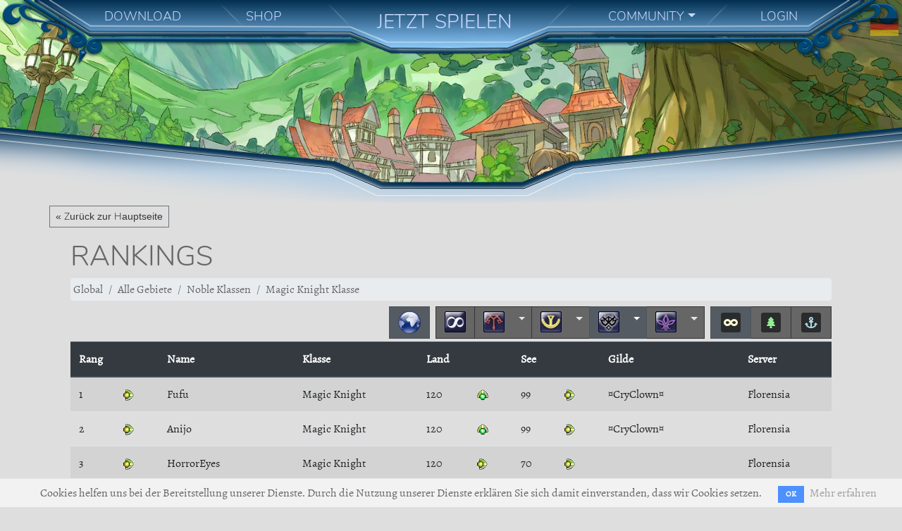

--- FILE ---
content_type: text/html; charset=utf-8
request_url: https://www.florensia-online.com/de/rankings/bergruen/all/k
body_size: 7667
content:
<!DOCTYPE html><html data-uap="" data-uid="" lang="de"><head><meta charset="utf-8" /><meta content="width=device-width, initial-scale=1.0, maximum-scale=1.0, user-scalable=no" name="viewport" /><meta content="de" name="content-language" /><meta content="de" name="language" /><meta content="Role Playing Game" name="page-topic" /><meta content="after 30 days" name="revisit" /><meta content="index,follow" name="robots" /><script>(function(w,d,s,l,i){w[l]=w[l]||[];w[l].push({'gtm.start':new Date().getTime(),event:'gtm.js'});var f=d.getElementsByTagName(s)[0],j=d.createElement(s),dl=l!='dataLayer'?'&l='+l:'';j.async=true;j.src='//www.googletagmanager.com/gtm.js?id='+i+dl;f.parentNode.insertBefore(j,f);})(window,document,'script','dataLayer','GTM-KVSJ4T');</script><link rel="stylesheet" media="screen" href="//cdnjs.cloudflare.com/ajax/libs/twitter-bootstrap/4.3.1/css/bootstrap.min.css" />
<link rel="stylesheet" media="screen" href="//cdnjs.cloudflare.com/ajax/libs/font-awesome/5.11.2/css/fontawesome.min.css" />
<link rel="stylesheet" media="screen" href="//cdnjs.cloudflare.com/ajax/libs/font-awesome/5.11.2/css/solid.min.css" />
<link rel="stylesheet" media="screen" href="//cdnjs.cloudflare.com/ajax/libs/toastr.js/latest/css/toastr.min.css" />
<link rel="stylesheet" media="screen" href="/assets/themes/florensium/assets/css/application-070d21f190771a64fdb622bf12a9d57ed4a9bf297fc0e40bd8323f938c24ce47.css" /><meta name="csrf-param" content="authenticity_token" />
<meta name="csrf-token" content="5W2IBNtW/RzXJ+9u+92OSSboli45CgB16Z5Dwr4E/VjXJGlAqHyIY3BHUxKFRN3q2+jCNGyBPGY0ymGh0AW+vA==" />
<title>Florensia</title>
<link rel="icon" type="image/x-icon" href="/media/1/layout/favicon.ico">
<meta name="description" content="Free to play! Jetzt anmelden und kostenlos online spielen! Erlebe großartige Abenteuer in Florensia, dem Free-to-Play MMOG der nächsten Generation aus Japan. Spiele mit tausenden Mitgliedern online, segle über den Ozean und besiege die stärksten Monster.">
<meta name="keywords" content="florensia, florencia, flo, florence, mmo, mmog, mmorpg, rpg, rpg game, online rpg, online game, role play game, role playing game, free game, free online game, free to play, free-2-play, free 2 play, f2p, freetoplay, free mmo game, free mmog, free game,">
<link rel="alternate" type="application/rss+xml" href="https://www.florensia-online.com/de/rss">
<link rel="alternate" href="https://www.florensia-online.com/en" hreflang="en">
<link rel="alternate" href="https://www.florensia-online.com/es" hreflang="es">
<link rel="alternate" href="https://www.florensia-online.com/fr" hreflang="fr">
<link rel="alternate" href="https://www.florensia-online.com/de" hreflang="de">
<link rel="alternate" href="https://www.florensia-online.com/it" hreflang="it">
<link rel="alternate" href="https://www.florensia-online.com/tr" hreflang="tr">
<link rel="alternate" href="https://www.florensia-online.com/pt" hreflang="pt">
<meta property="og:title" content="Florensia">
<meta property="og:description" content="Free to play! Jetzt anmelden und kostenlos online spielen! Erlebe großartige Abenteuer in Florensia, dem Free-to-Play MMOG der nächsten Generation aus Japan. Spiele mit tausenden Mitgliedern online, segle über den Ozean und besiege die stärksten Monster.">
<meta property="og:type" content="website">
<meta property="og:url" content="https://www.florensia-online.com/de/rankings/bergruen/all/k">
<meta property="og:image" content="/media/1/layout/logo.png">
<meta name="twitter:card" content="summary">
<meta name="twitter:title" content="Florensia">
<meta name="twitter:description" content="Free to play! Jetzt anmelden und kostenlos online spielen! Erlebe großartige Abenteuer in Florensia, dem Free-to-Play MMOG der nächsten Generation aus Japan. Spiele mit tausenden Mitgliedern online, segle über den Ozean und besiege die stärksten Monster.">
<meta name="twitter:url" content="https://www.florensia-online.com/de/rankings/bergruen/all/k">
<meta name="twitter:image" content="/media/1/layout/logo.png">
<meta name="twitter:domain" content="www.florensia-online.com">
<meta name="author" content="Giiku Games GmbH">
<meta name="image" content="/media/1/layout/logo.png">
<meta name="url" content="https://www.florensia-online.com/de/rankings/bergruen/all/k">
<script>var ROOT_URL = 'https://www.florensia-online.com/de'; var LANGUAGE = 'de'; </script>


<script type="application/ld+json">{ "@context" : "http://schema.org", "@type" : "Product", "name" : "Florensia" }</script></head><body><noscript><iframe height="0" src="//www.googletagmanager.com/ns.html?id=GTM-KVSJ4T" style="display:none;visibility:hidden" width="0"></iframe></noscript><div class="langswitcher"><ul><li><span class="lang_flag"><img src="/assets/themes/florensium/assets/images/layout/flags/de-025984c77ca4dd05c987079f531e6468144a0b50c3ec543afc5eb2e3c7ec9001.gif" /><div class="flags hidden-flags"><ul><li><a data-placement="left" data-toggle="tooltip" href="/en/rankings/bergruen/all/k" title="English"><img src="/assets/themes/florensium/assets/images/layout/flags/en-130fa548b84b8077a2ca55319af112219d9e7192419de680293ee14d6f44d1fd.gif" /></a></li></ul></div></span></li></ul></div><header class="flo-header"><nav class="navbar navbar-expand-lg navbar-light"><img class="navmenubg" src="/assets/themes/florensium/assets/images/layout/menu02-0ba411847218fcc7bc62b662e66b557020f3cf6a2c171df4d412938622470c89.png" /><button aria-controls="navbarNavDropdown" aria-expanded="false" aria-label="toggle navigation" class="navbar-toggler navbar-toggler-left" data-target="#navbarNavDropdown" data-toggle="collapse" type="button"><span class="navbar-toggler-icon"></span></button><div class="collapse navbar-collapse" id="navbarNavDropdown"><ul class="navbar-nav"><li class="nav-item"><a class="nav-link" href="/download">DOWNLOAD</a></li><li class="nav-item"><a class="nav-link" href="https://www.florensia-online.com/de/shop">SHOP</a></li><li class="nav-item"><a class="nav-link biglink active" href="/de/lp/style1/PlayNow">JETZT SPIELEN</a></li><li class="nav-item dropdown"><a aria-expanded="false" aria-haspopup="false" class="nav-link dropdown-toggle" data-toggle="dropdown" href="#" id="navbarDropdownMenuLink">COMMUNITY</a><div aria-labelledby="navbarDropdownMenuLink" class="dropdown-menu"><a class="dropdown-item" href="mailto:hilfe@florensia-online.com"><svg version="1.1" baseProfile="tiny" class="contactsvg" id="Layer_1" xmlns="http://www.w3.org/2000/svg" xmlns:xlink="http://www.w3.org/1999/xlink" x="0px" y="0px" viewBox="0 0 12.8 10.4" xml:space="preserve">
<path class="svgw" d="M11,0.4H1.8c-0.6,0-1.1,0.5-1.1,1.1v7.4c0,0.6,0.5,1.1,1.1,1.1H11c0.6,0,1.1-0.5,1.1-1.1V1.5C12,0.9,11.6,0.4,11,0.4z M6.9,8.9H5.9V7.8h1.1V8.9z M8,4.8L7.6,5.3C7.1,5.7,6.9,6,6.9,6.8H5.9V6.5c0-0.6,0.2-1.1,0.6-1.5l0.6-0.7c0.2-0.2,0.3-0.4,0.3-0.7 C7.5,3,7,2.6,6.4,2.6S5.3,3,5.3,3.6H4.3c0-1.2,1-2.1,2.1-2.1s2.1,1,2.1,2.1C8.5,4.1,8.3,4.5,8,4.8z"/>
</svg><span>Support</span></a><a class="dropdown-item" href="/de/rules"><svg version="1.1" baseProfile="tiny" class="contactsvg" id="Layer_1" xmlns="http://www.w3.org/2000/svg" xmlns:xlink="http://www.w3.org/1999/xlink" x="0px" y="0px" viewBox="0 0 640 512" xml:space="preserve">
<path class="svgw" d="M96 464v32c0 8.84 7.16 16 16 16h224c8.84 0 16-7.16 16-16V153.25c4.56-2 8.92-4.35 12.99-7.12l142.05 47.63c8.38 2.81 17.45-1.71 20.26-10.08l10.17-30.34c2.81-8.38-1.71-17.45-10.08-20.26l-128.4-43.05c.42-3.32 1.01-6.6 1.01-10.03 0-44.18-35.82-80-80-80-29.69 0-55.3 16.36-69.11 40.37L132.96.83c-8.38-2.81-17.45 1.71-20.26 10.08l-10.17 30.34c-2.81 8.38 1.71 17.45 10.08 20.26l132 44.26c7.28 21.25 22.96 38.54 43.38 47.47V448H112c-8.84 0-16 7.16-16 16zM0 304c0 44.18 57.31 80 128 80s128-35.82 128-80h-.02c0-15.67 2.08-7.25-85.05-181.51-17.68-35.36-68.22-35.29-85.87 0C-1.32 295.27.02 287.82.02 304H0zm56-16l72-144 72 144H56zm328.02 144H384c0 44.18 57.31 80 128 80s128-35.82 128-80h-.02c0-15.67 2.08-7.25-85.05-181.51-17.68-35.36-68.22-35.29-85.87 0-86.38 172.78-85.04 165.33-85.04 181.51zM440 416l72-144 72 144H440z"/>
</svg><span>Regeln</span></a><a class="dropdown-item" href="https://www.florensia-online.com/de/rankings"><svg version="1.1" baseProfile="tiny" class="contactsvg" id="Layer_1" xmlns="http://www.w3.org/2000/svg" xmlns:xlink="http://www.w3.org/1999/xlink" x="0px" y="0px" viewBox="0 0 576 512" xml:space="preserve">
<path class="svgw" d="M552 64H448V24c0-13.3-10.7-24-24-24H152c-13.3 0-24 10.7-24 24v40H24C10.7 64 0 74.7 0 88v56c0 35.7 22.5 72.4 61.9 100.7 31.5 22.7 69.8 37.1 110 41.7C203.3 338.5 240 360 240 360v72h-48c-35.3 0-64 20.7-64 56v12c0 6.6 5.4 12 12 12h296c6.6 0 12-5.4 12-12v-12c0-35.3-28.7-56-64-56h-48v-72s36.7-21.5 68.1-73.6c40.3-4.6 78.6-19 110-41.7 39.3-28.3 61.9-65 61.9-100.7V88c0-13.3-10.7-24-24-24zM99.3 192.8C74.9 175.2 64 155.6 64 144v-16h64.2c1 32.6 5.8 61.2 12.8 86.2-15.1-5.2-29.2-12.4-41.7-21.4zM512 144c0 16.1-17.7 36.1-35.3 48.8-12.5 9-26.7 16.2-41.8 21.4 7-25 11.8-53.6 12.8-86.2H512v16z"/>
</svg>
<span>Rankings</span></a><a class="dropdown-item" href="https://flandria.wiki" target="_blank"><svg version="1.1" baseProfile="tiny" class="contactsvg" id="Layer_1" xmlns="http://www.w3.org/2000/svg" xmlns:xlink="http://www.w3.org/1999/xlink" x="0px" y="0px" viewBox="0 0 448 512" xml:space="preserve">
<path class="svgw" d="M448 73.143v45.714C448 159.143 347.667 192 224 192S0 159.143 0 118.857V73.143C0 32.857 100.333 0 224 0s224 32.857 224 73.143zM448 176v102.857C448 319.143 347.667 352 224 352S0 319.143 0 278.857V176c48.125 33.143 136.208 48.572 224 48.572S399.874 209.143 448 176zm0 160v102.857C448 479.143 347.667 512 224 512S0 479.143 0 438.857V336c48.125 33.143 136.208 48.572 224 48.572S399.874 369.143 448 336z"></path></svg><span>Flandria</span></a><a class="dropdown-item" href="https://www.flo-league.com" target="_blank"><svg version="1.1" baseProfile="tiny" class="contactsvg" id="Layer_1" xmlns="http://www.w3.org/2000/svg" xmlns:xlink="http://www.w3.org/1999/xlink" x="0px" y="0px" viewBox="0 0 384 512" xml:space="preserve">
<path class="svgw" d="M368 32h-56a16 16 0 0 0-16 16v48h-48V48a16 16 0 0 0-16-16h-80a16 16 0 0 0-16 16v48H88.1V48a16 16 0 0 0-16-16H16A16 16 0 0 0 0 48v176l64 32c0 48.33-1.54 95-13.21 160h282.42C321.54 351 320 303.72 320 256l64-32V48a16 16 0 0 0-16-16zM224 320h-64v-64a32 32 0 0 1 64 0zm144 128H16a16 16 0 0 0-16 16v32a16 16 0 0 0 16 16h352a16 16 0 0 0 16-16v-32a16 16 0 0 0-16-16z"></path></svg><span>PvP League</span></a></div></li><li class="nav-item"><a class="nav-link" href="https://www.florensia-online.com/de/sign_in">LOGIN</a></li></ul></div></nav></header><div id="FloSlideMobL"><img src="/assets/themes/florensium/assets/images/layout/bg_4-edb1c47d6fea14c3dea58ae6ffbcec1675b5d52b4c91922d5d4fe4440c825a04.jpg" /></div><div id="FloSlideMobP"><img src="/assets/themes/florensium/assets/images/layout/bg_wide4-85aa131d7d00b3e75de83242a3c784d3b38e2312d55842a07628591083044be1.jpg" /></div><div class="slide topbg" id="FloSlide"><div class="menubarbottom"><img src="/assets/themes/florensium/assets/images/layout/bar-bottom-5583250f3ba517335a3ff56cc6e27cbce77112d0193685fd6951e6fb4624f65c.png" /></div><img src="/assets/themes/florensium/assets/images/header/download-cf5df9f8cfe4e17b215c08e8d70e2a1de9de3ed0aa0adb328944cc33fe8b145f.jpg" /></div><div class="container pt-1 pb-0"><div class="row pt-0 pb-0"><div class="float-left"><a href="https://www.florensia-online.com/de"><button class="btn btn-sm btn-outline-secondary bback float-left">&laquo; Zurück zur Hauptseite</button></a></div></div></div><div class="container pt-3"><div class="row"><div class="col-12"><div class="container"><h1>RANKINGS</h1><nav aria-label="Breadcrumb for rankings sub navigation"><ol class="breadcrumb p-1 mb-2"><li class="breadcrumb-item">Global</li><li class="breadcrumb-item">Alle Gebiete</li><li class="breadcrumb-item">Noble Klassen</li><li class="breadcrumb-item"></li>Magic Knight Klasse</ol></nav><div aria-label="Toolbar with filter options for rankings" class="btn-toolbar float-right mb-1" role="toolbar"><div aria-label="Button group with world filter options" class="btn-group mr-2" role="group"><a class="btn btn-secondary active" href="/de/rankings/global/all/k"><img title="Global" data-toggle="tooltip" src="/assets/rankings/global-668c47a979130aa0d7bf21ac4311a70a6f5cfdb2bc7ec265853caf294d3809de.png" width="32" height="32" /></a></div><div aria-label="Button group with character class filter options" class="btn-group mr-2" role="group"><a class="btn btn-secondary" href="/de/rankings/global/all/"><img title="Alle Klassen" data-toggle="tooltip" src="/assets/rankings/allclasses-928a7e1ae0ee43f481c49588bc200e98c3a1c15d91c2450f96a3cf8ed81b785f.png" width="30" height="30" /></a><div aria-label="Button group with mercenary character class filter options" class="btn-group" role="group"><a class="btn btn-secondary border-right-0" href="/de/rankings/global/all/mercenary"><img title="Mercenary Klassen" data-toggle="tooltip" src="/assets/rankings/mercenary-7c7a65be290fb8949d26ee69a00a1e8dd6bd23f9523ecd6d54419cbb3d73b269.png" width="30" height="30" /></a><span aria-expanded="false" aria-haspopup="true" class="btn btn-secondary border-left-0 dropdown-toggle dropdown-toggle-split" data-toggle="dropdown"></span><div class="dropdown-menu dropdown-menu-right"><a class="dropdown-item" href="/de/rankings/global/all/w">Mercenary</a><a class="dropdown-item" href="/de/rankings/global/all/g">Gladiator</a><a class="dropdown-item" href="/de/rankings/global/all/d">Guardian Swordsman</a></div></div><div aria-label="Button group with explorer character class filter options" class="btn-group" role="group"><a class="btn btn-secondary border-right-0" href="/de/rankings/global/all/explorer"><img title="Explorer Klassen" data-toggle="tooltip" src="/assets/rankings/explorer-53333d827597a8361ab78a6833c3b8143e51943877295a63ddf67f30a9e93a5b.png" width="30" height="30" /></a><span aria-expanded="false" aria-haspopup="true" class="btn btn-secondary border-left-0 dropdown-toggle dropdown-toggle-split" data-toggle="dropdown"></span><div class="dropdown-menu dropdown-menu-right"><a class="dropdown-item" href="/de/rankings/global/all/e">Explorer</a><a class="dropdown-item" href="/de/rankings/global/all/b">Excavator</a><a class="dropdown-item" href="/de/rankings/global/all/h">Sniper</a></div></div><div aria-label="Button group with noble character class filter options" class="btn-group" role="group"><a class="btn btn-secondary border-right-0 active" href="/de/rankings/global/all/noble"><img title="Noble Klassen" data-toggle="tooltip" src="/assets/rankings/noble-8b7663e735dc7d5dbcb2e062446c36e92654b58101f39655cf34505c66bf7d7a.png" width="30" height="30" /></a><span aria-expanded="false" aria-haspopup="true" class="btn btn-secondary border-left-0 dropdown-toggle dropdown-toggle-split active" data-toggle="dropdown"></span><div class="dropdown-menu dropdown-menu-right"><a class="dropdown-item" href="/de/rankings/global/all/n">Noble</a><a class="dropdown-item" href="/de/rankings/global/all/m">Court Magician</a><a class="dropdown-item active" href="/de/rankings/global/all/k">Magic Knight</a></div></div><div aria-label="Button group with saint character class filter options" class="btn-group" role="group"><a class="btn btn-secondary border-right-0" href="/de/rankings/global/all/saint"><img title="Saint Klassen" data-toggle="tooltip" src="/assets/rankings/saint-40183b6dbe97a422a7d010545c2414185eaf6cbade3077ee10aa0adea7d55761.png" width="30" height="30" /></a><span aria-expanded="false" aria-haspopup="true" class="btn btn-secondary border-left-0 dropdown-toggle dropdown-toggle-split" data-toggle="dropdown"></span><div class="dropdown-menu dropdown-menu-right"><a class="dropdown-item" href="/de/rankings/global/all/s">Saint</a><a class="dropdown-item" href="/de/rankings/global/all/p">Priest</a><a class="dropdown-item" href="/de/rankings/global/all/a">Shaman</a></div></div></div><div aria-label="Button group with area filter options" class="btn-group" role="group"><a class="btn btn-secondary active" href="/de/rankings/global/all/k"><span class="fa-stack" data-toggle="tooltip" style="line-height: 2rem; height: 2rem; width: 2rem;" title="Alle Gebiete"><i class="fas fa-square fa-stack-2x" style="color: #292b2c;"></i><i class="fas fa-stack-1x fa-inverse fa-infinity" style="color: lightgoldenrodyellow;"></i></span></a><a class="btn btn-secondary" href="/de/rankings/global/land/k"><span class="fa-stack" data-toggle="tooltip" style="line-height: 2rem; height: 2rem; width: 2rem;" title="Land Gebiet"><i class="fas fa-square fa-stack-2x" style="color: #292b2c;"></i><i class="fas fa-stack-1x fa-inverse fa-tree" style="color: lightgreen;"></i></span></a><a class="btn btn-secondary" href="/de/rankings/global/sea/k"><span class="fa-stack" data-toggle="tooltip" style="line-height: 2rem; height: 2rem; width: 2rem;" title="See Gebiet"><i class="fas fa-square fa-stack-2x" style="color: #292b2c;"></i><i class="fas fa-stack-1x fa-inverse fa-anchor" style="color: lightblue;"></i></span></a></div></div><table class="table table-striped"><thead class="thead-dark"><tr><th colspan="2" scope="col">Rang</th><th scope="col">Name</th><th scope="col">Klasse</th><th colspan="2" scope="col">Land</th><th colspan="2" scope="col">See</th><th scope="col">Gilde</th><th scope="col">Server</th></tr></thead><tbody><tr><td scope="row">1</td><td><img title="Gleich" src="/assets/rankings/a_s-5de6554baf47144f2b22dfb2c2c0fde7507518d69e71413f0b8226cf155c7a2a.png" /></td><td>Fufu</td><td>Magic Knight</td><td>120</td><td><img title="Besser" src="/assets/rankings/a_u-3b19f51b15b5ede35b74c07f892dd17d7e085a66af57b4b87982237673271ff7.png" /></td><td>99</td><td><img title="Gleich" src="/assets/rankings/a_s-5de6554baf47144f2b22dfb2c2c0fde7507518d69e71413f0b8226cf155c7a2a.png" /></td><td>¤CryClown¤</td><td>Florensia</td></tr><tr><td scope="row">2</td><td><img title="Gleich" src="/assets/rankings/a_s-5de6554baf47144f2b22dfb2c2c0fde7507518d69e71413f0b8226cf155c7a2a.png" /></td><td>Anijo</td><td>Magic Knight</td><td>120</td><td><img title="Besser" src="/assets/rankings/a_u-3b19f51b15b5ede35b74c07f892dd17d7e085a66af57b4b87982237673271ff7.png" /></td><td>99</td><td><img title="Gleich" src="/assets/rankings/a_s-5de6554baf47144f2b22dfb2c2c0fde7507518d69e71413f0b8226cf155c7a2a.png" /></td><td>¤CryClown¤</td><td>Florensia</td></tr><tr><td scope="row">3</td><td><img title="Gleich" src="/assets/rankings/a_s-5de6554baf47144f2b22dfb2c2c0fde7507518d69e71413f0b8226cf155c7a2a.png" /></td><td>HorrorEyes</td><td>Magic Knight</td><td>120</td><td><img title="Gleich" src="/assets/rankings/a_s-5de6554baf47144f2b22dfb2c2c0fde7507518d69e71413f0b8226cf155c7a2a.png" /></td><td>70</td><td><img title="Gleich" src="/assets/rankings/a_s-5de6554baf47144f2b22dfb2c2c0fde7507518d69e71413f0b8226cf155c7a2a.png" /></td><td></td><td>Florensia</td></tr><tr><td scope="row">4</td><td><img title="Gleich" src="/assets/rankings/a_s-5de6554baf47144f2b22dfb2c2c0fde7507518d69e71413f0b8226cf155c7a2a.png" /></td><td>Licet</td><td>Magic Knight</td><td>120</td><td><img title="Besser" src="/assets/rankings/a_u-3b19f51b15b5ede35b74c07f892dd17d7e085a66af57b4b87982237673271ff7.png" /></td><td>70</td><td><img title="Gleich" src="/assets/rankings/a_s-5de6554baf47144f2b22dfb2c2c0fde7507518d69e71413f0b8226cf155c7a2a.png" /></td><td>~Supreme~</td><td>Florensia</td></tr><tr><td scope="row">5</td><td><img title="Gleich" src="/assets/rankings/a_s-5de6554baf47144f2b22dfb2c2c0fde7507518d69e71413f0b8226cf155c7a2a.png" /></td><td>Cherrista</td><td>Magic Knight</td><td>120</td><td><img title="Gleich" src="/assets/rankings/a_s-5de6554baf47144f2b22dfb2c2c0fde7507518d69e71413f0b8226cf155c7a2a.png" /></td><td>69</td><td><img title="Gleich" src="/assets/rankings/a_s-5de6554baf47144f2b22dfb2c2c0fde7507518d69e71413f0b8226cf155c7a2a.png" /></td><td>Êthernals†</td><td>Florensia</td></tr><tr><td scope="row">6</td><td><img title="Gleich" src="/assets/rankings/a_s-5de6554baf47144f2b22dfb2c2c0fde7507518d69e71413f0b8226cf155c7a2a.png" /></td><td>Datenshi</td><td>Magic Knight</td><td>120</td><td><img title="Besser" src="/assets/rankings/a_u-3b19f51b15b5ede35b74c07f892dd17d7e085a66af57b4b87982237673271ff7.png" /></td><td>69</td><td><img title="Gleich" src="/assets/rankings/a_s-5de6554baf47144f2b22dfb2c2c0fde7507518d69e71413f0b8226cf155c7a2a.png" /></td><td></td><td>Florensia</td></tr><tr><td scope="row">7</td><td><img title="Besser" src="/assets/rankings/a_u-3b19f51b15b5ede35b74c07f892dd17d7e085a66af57b4b87982237673271ff7.png" /></td><td>Nirsch</td><td>Magic Knight</td><td>120</td><td><img title="Gleich" src="/assets/rankings/a_s-5de6554baf47144f2b22dfb2c2c0fde7507518d69e71413f0b8226cf155c7a2a.png" /></td><td>69</td><td><img title="Gleich" src="/assets/rankings/a_s-5de6554baf47144f2b22dfb2c2c0fde7507518d69e71413f0b8226cf155c7a2a.png" /></td><td>Bot</td><td>Florensia</td></tr><tr><td scope="row">8</td><td><img title="Besser" src="/assets/rankings/a_u-3b19f51b15b5ede35b74c07f892dd17d7e085a66af57b4b87982237673271ff7.png" /></td><td>Goldberger</td><td>Magic Knight</td><td>120</td><td><img title="Gleich" src="/assets/rankings/a_s-5de6554baf47144f2b22dfb2c2c0fde7507518d69e71413f0b8226cf155c7a2a.png" /></td><td>69</td><td><img title="Gleich" src="/assets/rankings/a_s-5de6554baf47144f2b22dfb2c2c0fde7507518d69e71413f0b8226cf155c7a2a.png" /></td><td>¤CryClown¤</td><td>Florensia</td></tr><tr><td scope="row">9</td><td><img title="Besser" src="/assets/rankings/a_u-3b19f51b15b5ede35b74c07f892dd17d7e085a66af57b4b87982237673271ff7.png" /></td><td>Ezro</td><td>Magic Knight</td><td>120</td><td><img title="Gleich" src="/assets/rankings/a_s-5de6554baf47144f2b22dfb2c2c0fde7507518d69e71413f0b8226cf155c7a2a.png" /></td><td>69</td><td><img title="Gleich" src="/assets/rankings/a_s-5de6554baf47144f2b22dfb2c2c0fde7507518d69e71413f0b8226cf155c7a2a.png" /></td><td>×RedRaven×</td><td>Florensia</td></tr><tr><td scope="row">10</td><td><img title="Besser" src="/assets/rankings/a_u-3b19f51b15b5ede35b74c07f892dd17d7e085a66af57b4b87982237673271ff7.png" /></td><td>Malatak</td><td>Magic Knight</td><td>120</td><td><img title="Gleich" src="/assets/rankings/a_s-5de6554baf47144f2b22dfb2c2c0fde7507518d69e71413f0b8226cf155c7a2a.png" /></td><td>69</td><td><img title="Gleich" src="/assets/rankings/a_s-5de6554baf47144f2b22dfb2c2c0fde7507518d69e71413f0b8226cf155c7a2a.png" /></td><td>8(°,;,°)8</td><td>Florensia</td></tr><tr><td scope="row">11</td><td><img title="schlechter" src="/assets/rankings/a_d-b3c14a9565095b62d6fdb0d4ef9c22497c8cf12c64e0a2d0542041cab96cad69.png" /></td><td>Roku</td><td>Magic Knight</td><td>120</td><td><img title="schlechter" src="/assets/rankings/a_d-b3c14a9565095b62d6fdb0d4ef9c22497c8cf12c64e0a2d0542041cab96cad69.png" /></td><td>69</td><td><img title="Gleich" src="/assets/rankings/a_s-5de6554baf47144f2b22dfb2c2c0fde7507518d69e71413f0b8226cf155c7a2a.png" /></td><td>»LegendøfWar«</td><td>Florensia</td></tr><tr><td scope="row">12</td><td><img title="Gleich" src="/assets/rankings/a_s-5de6554baf47144f2b22dfb2c2c0fde7507518d69e71413f0b8226cf155c7a2a.png" /></td><td>Genocyber</td><td>Magic Knight</td><td>120</td><td><img title="schlechter" src="/assets/rankings/a_d-b3c14a9565095b62d6fdb0d4ef9c22497c8cf12c64e0a2d0542041cab96cad69.png" /></td><td>69</td><td><img title="Gleich" src="/assets/rankings/a_s-5de6554baf47144f2b22dfb2c2c0fde7507518d69e71413f0b8226cf155c7a2a.png" /></td><td>~PoKemÓn~</td><td>Florensia</td></tr><tr><td scope="row">13</td><td><img title="Gleich" src="/assets/rankings/a_s-5de6554baf47144f2b22dfb2c2c0fde7507518d69e71413f0b8226cf155c7a2a.png" /></td><td>Weavilelyse</td><td>Magic Knight</td><td>120</td><td><img title="Gleich" src="/assets/rankings/a_s-5de6554baf47144f2b22dfb2c2c0fde7507518d69e71413f0b8226cf155c7a2a.png" /></td><td>70</td><td><img title="Gleich" src="/assets/rankings/a_s-5de6554baf47144f2b22dfb2c2c0fde7507518d69e71413f0b8226cf155c7a2a.png" /></td><td></td><td>Florensia</td></tr><tr><td scope="row">14</td><td><img title="Gleich" src="/assets/rankings/a_s-5de6554baf47144f2b22dfb2c2c0fde7507518d69e71413f0b8226cf155c7a2a.png" /></td><td>llKvothe</td><td>Magic Knight</td><td>120</td><td><img title="schlechter" src="/assets/rankings/a_d-b3c14a9565095b62d6fdb0d4ef9c22497c8cf12c64e0a2d0542041cab96cad69.png" /></td><td>74</td><td><img title="Gleich" src="/assets/rankings/a_s-5de6554baf47144f2b22dfb2c2c0fde7507518d69e71413f0b8226cf155c7a2a.png" /></td><td>Zoldyck~</td><td>Florensia</td></tr><tr><td scope="row">15</td><td><img title="Gleich" src="/assets/rankings/a_s-5de6554baf47144f2b22dfb2c2c0fde7507518d69e71413f0b8226cf155c7a2a.png" /></td><td>Scripting</td><td>Magic Knight</td><td>120</td><td><img title="Gleich" src="/assets/rankings/a_s-5de6554baf47144f2b22dfb2c2c0fde7507518d69e71413f0b8226cf155c7a2a.png" /></td><td>69</td><td><img title="Gleich" src="/assets/rankings/a_s-5de6554baf47144f2b22dfb2c2c0fde7507518d69e71413f0b8226cf155c7a2a.png" /></td><td>~Supreme~</td><td>Florensia</td></tr><tr><td scope="row">16</td><td><img title="Gleich" src="/assets/rankings/a_s-5de6554baf47144f2b22dfb2c2c0fde7507518d69e71413f0b8226cf155c7a2a.png" /></td><td>Zandesz</td><td>Magic Knight</td><td>120</td><td><img title="Besser" src="/assets/rankings/a_u-3b19f51b15b5ede35b74c07f892dd17d7e085a66af57b4b87982237673271ff7.png" /></td><td>62</td><td><img title="Gleich" src="/assets/rankings/a_s-5de6554baf47144f2b22dfb2c2c0fde7507518d69e71413f0b8226cf155c7a2a.png" /></td><td>Zoldyck~</td><td>Florensia</td></tr><tr><td scope="row">17</td><td><img title="Gleich" src="/assets/rankings/a_s-5de6554baf47144f2b22dfb2c2c0fde7507518d69e71413f0b8226cf155c7a2a.png" /></td><td>IRagusenI</td><td>Magic Knight</td><td>120</td><td><img title="schlechter" src="/assets/rankings/a_d-b3c14a9565095b62d6fdb0d4ef9c22497c8cf12c64e0a2d0542041cab96cad69.png" /></td><td>69</td><td><img title="Gleich" src="/assets/rankings/a_s-5de6554baf47144f2b22dfb2c2c0fde7507518d69e71413f0b8226cf155c7a2a.png" /></td><td>×RedRaven×</td><td>Florensia</td></tr><tr><td scope="row">18</td><td><img title="Gleich" src="/assets/rankings/a_s-5de6554baf47144f2b22dfb2c2c0fde7507518d69e71413f0b8226cf155c7a2a.png" /></td><td>Freeydo</td><td>Magic Knight</td><td>120</td><td><img title="Besser" src="/assets/rankings/a_u-3b19f51b15b5ede35b74c07f892dd17d7e085a66af57b4b87982237673271ff7.png" /></td><td>61</td><td><img title="Gleich" src="/assets/rankings/a_s-5de6554baf47144f2b22dfb2c2c0fde7507518d69e71413f0b8226cf155c7a2a.png" /></td><td>×RedRaven×</td><td>Florensia</td></tr><tr><td scope="row">19</td><td><img title="Gleich" src="/assets/rankings/a_s-5de6554baf47144f2b22dfb2c2c0fde7507518d69e71413f0b8226cf155c7a2a.png" /></td><td>DeathBad</td><td>Magic Knight</td><td>120</td><td><img title="Gleich" src="/assets/rankings/a_s-5de6554baf47144f2b22dfb2c2c0fde7507518d69e71413f0b8226cf155c7a2a.png" /></td><td>60</td><td><img title="Gleich" src="/assets/rankings/a_s-5de6554baf47144f2b22dfb2c2c0fde7507518d69e71413f0b8226cf155c7a2a.png" /></td><td></td><td>Florensia</td></tr><tr><td scope="row">20</td><td><img title="Gleich" src="/assets/rankings/a_s-5de6554baf47144f2b22dfb2c2c0fde7507518d69e71413f0b8226cf155c7a2a.png" /></td><td>UltraInstinct</td><td>Magic Knight</td><td>120</td><td><img title="Besser" src="/assets/rankings/a_u-3b19f51b15b5ede35b74c07f892dd17d7e085a66af57b4b87982237673271ff7.png" /></td><td>60</td><td><img title="Gleich" src="/assets/rankings/a_s-5de6554baf47144f2b22dfb2c2c0fde7507518d69e71413f0b8226cf155c7a2a.png" /></td><td>~Supreme~</td><td>Florensia</td></tr><tr><td scope="row">21</td><td><img title="Gleich" src="/assets/rankings/a_s-5de6554baf47144f2b22dfb2c2c0fde7507518d69e71413f0b8226cf155c7a2a.png" /></td><td>Yarim</td><td>Magic Knight</td><td>120</td><td><img title="Gleich" src="/assets/rankings/a_s-5de6554baf47144f2b22dfb2c2c0fde7507518d69e71413f0b8226cf155c7a2a.png" /></td><td>69</td><td><img title="Gleich" src="/assets/rankings/a_s-5de6554baf47144f2b22dfb2c2c0fde7507518d69e71413f0b8226cf155c7a2a.png" /></td><td>¤CryClown¤</td><td>Florensia</td></tr><tr><td scope="row">22</td><td><img title="Gleich" src="/assets/rankings/a_s-5de6554baf47144f2b22dfb2c2c0fde7507518d69e71413f0b8226cf155c7a2a.png" /></td><td>Amenoa</td><td>Magic Knight</td><td>120</td><td><img title="Gleich" src="/assets/rankings/a_s-5de6554baf47144f2b22dfb2c2c0fde7507518d69e71413f0b8226cf155c7a2a.png" /></td><td>58</td><td><img title="Besser" src="/assets/rankings/a_u-3b19f51b15b5ede35b74c07f892dd17d7e085a66af57b4b87982237673271ff7.png" /></td><td>Peace~War™</td><td>Florensia</td></tr><tr><td scope="row">23</td><td><img title="Gleich" src="/assets/rankings/a_s-5de6554baf47144f2b22dfb2c2c0fde7507518d69e71413f0b8226cf155c7a2a.png" /></td><td>BoOoM</td><td>Magic Knight</td><td>120</td><td><img title="schlechter" src="/assets/rankings/a_d-b3c14a9565095b62d6fdb0d4ef9c22497c8cf12c64e0a2d0542041cab96cad69.png" /></td><td>69</td><td><img title="Gleich" src="/assets/rankings/a_s-5de6554baf47144f2b22dfb2c2c0fde7507518d69e71413f0b8226cf155c7a2a.png" /></td><td></td><td>Florensia</td></tr><tr><td scope="row">24</td><td><img title="Gleich" src="/assets/rankings/a_s-5de6554baf47144f2b22dfb2c2c0fde7507518d69e71413f0b8226cf155c7a2a.png" /></td><td>Mutsuki</td><td>Magic Knight</td><td>120</td><td><img title="Gleich" src="/assets/rankings/a_s-5de6554baf47144f2b22dfb2c2c0fde7507518d69e71413f0b8226cf155c7a2a.png" /></td><td>69</td><td><img title="Gleich" src="/assets/rankings/a_s-5de6554baf47144f2b22dfb2c2c0fde7507518d69e71413f0b8226cf155c7a2a.png" /></td><td>×RedRaven×</td><td>Florensia</td></tr><tr><td scope="row">25</td><td><img title="Gleich" src="/assets/rankings/a_s-5de6554baf47144f2b22dfb2c2c0fde7507518d69e71413f0b8226cf155c7a2a.png" /></td><td>Gigi24</td><td>Magic Knight</td><td>120</td><td><img title="schlechter" src="/assets/rankings/a_d-b3c14a9565095b62d6fdb0d4ef9c22497c8cf12c64e0a2d0542041cab96cad69.png" /></td><td>64</td><td><img title="Gleich" src="/assets/rankings/a_s-5de6554baf47144f2b22dfb2c2c0fde7507518d69e71413f0b8226cf155c7a2a.png" /></td><td></td><td>Florensia</td></tr><tr><td scope="row">26</td><td><img title="Gleich" src="/assets/rankings/a_s-5de6554baf47144f2b22dfb2c2c0fde7507518d69e71413f0b8226cf155c7a2a.png" /></td><td>0sy</td><td>Magic Knight</td><td>120</td><td><img title="Besser" src="/assets/rankings/a_u-3b19f51b15b5ede35b74c07f892dd17d7e085a66af57b4b87982237673271ff7.png" /></td><td>54</td><td><img title="Gleich" src="/assets/rankings/a_s-5de6554baf47144f2b22dfb2c2c0fde7507518d69e71413f0b8226cf155c7a2a.png" /></td><td>¤CryClown¤</td><td>Florensia</td></tr><tr><td scope="row">27</td><td><img title="Gleich" src="/assets/rankings/a_s-5de6554baf47144f2b22dfb2c2c0fde7507518d69e71413f0b8226cf155c7a2a.png" /></td><td>MagicKnights</td><td>Magic Knight</td><td>120</td><td><img title="Gleich" src="/assets/rankings/a_s-5de6554baf47144f2b22dfb2c2c0fde7507518d69e71413f0b8226cf155c7a2a.png" /></td><td>54</td><td><img title="Gleich" src="/assets/rankings/a_s-5de6554baf47144f2b22dfb2c2c0fde7507518d69e71413f0b8226cf155c7a2a.png" /></td><td></td><td>Florensia</td></tr><tr><td scope="row">28</td><td><img title="Gleich" src="/assets/rankings/a_s-5de6554baf47144f2b22dfb2c2c0fde7507518d69e71413f0b8226cf155c7a2a.png" /></td><td>edinatorX</td><td>Magic Knight</td><td>120</td><td><img title="Besser" src="/assets/rankings/a_u-3b19f51b15b5ede35b74c07f892dd17d7e085a66af57b4b87982237673271ff7.png" /></td><td>52</td><td><img title="Gleich" src="/assets/rankings/a_s-5de6554baf47144f2b22dfb2c2c0fde7507518d69e71413f0b8226cf155c7a2a.png" /></td><td>×RedRaven×</td><td>Florensia</td></tr><tr><td scope="row">29</td><td><img title="Gleich" src="/assets/rankings/a_s-5de6554baf47144f2b22dfb2c2c0fde7507518d69e71413f0b8226cf155c7a2a.png" /></td><td>Gensung</td><td>Magic Knight</td><td>120</td><td><img title="Gleich" src="/assets/rankings/a_s-5de6554baf47144f2b22dfb2c2c0fde7507518d69e71413f0b8226cf155c7a2a.png" /></td><td>50</td><td><img title="Gleich" src="/assets/rankings/a_s-5de6554baf47144f2b22dfb2c2c0fde7507518d69e71413f0b8226cf155c7a2a.png" /></td><td>NoSystem</td><td>Florensia</td></tr><tr><td scope="row">30</td><td><img title="Gleich" src="/assets/rankings/a_s-5de6554baf47144f2b22dfb2c2c0fde7507518d69e71413f0b8226cf155c7a2a.png" /></td><td>Hydra</td><td>Magic Knight</td><td>120</td><td><img title="Gleich" src="/assets/rankings/a_s-5de6554baf47144f2b22dfb2c2c0fde7507518d69e71413f0b8226cf155c7a2a.png" /></td><td>69</td><td><img title="Gleich" src="/assets/rankings/a_s-5de6554baf47144f2b22dfb2c2c0fde7507518d69e71413f0b8226cf155c7a2a.png" /></td><td>×RedRaven×</td><td>Florensia</td></tr><tr><td scope="row">31</td><td><img title="Gleich" src="/assets/rankings/a_s-5de6554baf47144f2b22dfb2c2c0fde7507518d69e71413f0b8226cf155c7a2a.png" /></td><td>Tomoshiki</td><td>Magic Knight</td><td>120</td><td><img title="Gleich" src="/assets/rankings/a_s-5de6554baf47144f2b22dfb2c2c0fde7507518d69e71413f0b8226cf155c7a2a.png" /></td><td>46</td><td><img title="Gleich" src="/assets/rankings/a_s-5de6554baf47144f2b22dfb2c2c0fde7507518d69e71413f0b8226cf155c7a2a.png" /></td><td>¤CryClown¤</td><td>Florensia</td></tr><tr><td scope="row">32</td><td><img title="Besser" src="/assets/rankings/a_u-3b19f51b15b5ede35b74c07f892dd17d7e085a66af57b4b87982237673271ff7.png" /></td><td>ElDelicioso</td><td>Magic Knight</td><td>120</td><td><img title="Gleich" src="/assets/rankings/a_s-5de6554baf47144f2b22dfb2c2c0fde7507518d69e71413f0b8226cf155c7a2a.png" /></td><td>45</td><td><img title="Besser" src="/assets/rankings/a_u-3b19f51b15b5ede35b74c07f892dd17d7e085a66af57b4b87982237673271ff7.png" /></td><td></td><td>Florensia</td></tr><tr><td scope="row">33</td><td><img title="schlechter" src="/assets/rankings/a_d-b3c14a9565095b62d6fdb0d4ef9c22497c8cf12c64e0a2d0542041cab96cad69.png" /></td><td>yikes</td><td>Magic Knight</td><td>120</td><td><img title="Gleich" src="/assets/rankings/a_s-5de6554baf47144f2b22dfb2c2c0fde7507518d69e71413f0b8226cf155c7a2a.png" /></td><td>45</td><td><img title="schlechter" src="/assets/rankings/a_d-b3c14a9565095b62d6fdb0d4ef9c22497c8cf12c64e0a2d0542041cab96cad69.png" /></td><td>¤CryClown¤</td><td>Florensia</td></tr><tr><td scope="row">34</td><td><img title="Gleich" src="/assets/rankings/a_s-5de6554baf47144f2b22dfb2c2c0fde7507518d69e71413f0b8226cf155c7a2a.png" /></td><td>OkitaSoji</td><td>Magic Knight</td><td>120</td><td><img title="Gleich" src="/assets/rankings/a_s-5de6554baf47144f2b22dfb2c2c0fde7507518d69e71413f0b8226cf155c7a2a.png" /></td><td>45</td><td><img title="Gleich" src="/assets/rankings/a_s-5de6554baf47144f2b22dfb2c2c0fde7507518d69e71413f0b8226cf155c7a2a.png" /></td><td>×RedRaven×</td><td>Florensia</td></tr><tr><td scope="row">35</td><td><img title="Gleich" src="/assets/rankings/a_s-5de6554baf47144f2b22dfb2c2c0fde7507518d69e71413f0b8226cf155c7a2a.png" /></td><td>LemonIceTea</td><td>Magic Knight</td><td>120</td><td><img title="Gleich" src="/assets/rankings/a_s-5de6554baf47144f2b22dfb2c2c0fde7507518d69e71413f0b8226cf155c7a2a.png" /></td><td>42</td><td><img title="schlechter" src="/assets/rankings/a_d-b3c14a9565095b62d6fdb0d4ef9c22497c8cf12c64e0a2d0542041cab96cad69.png" /></td><td>LittlePuppies</td><td>Florensia</td></tr><tr><td scope="row">36</td><td><img title="Gleich" src="/assets/rankings/a_s-5de6554baf47144f2b22dfb2c2c0fde7507518d69e71413f0b8226cf155c7a2a.png" /></td><td>FruchtLiebe</td><td>Magic Knight</td><td>120</td><td><img title="Gleich" src="/assets/rankings/a_s-5de6554baf47144f2b22dfb2c2c0fde7507518d69e71413f0b8226cf155c7a2a.png" /></td><td>42</td><td><img title="schlechter" src="/assets/rankings/a_d-b3c14a9565095b62d6fdb0d4ef9c22497c8cf12c64e0a2d0542041cab96cad69.png" /></td><td></td><td>Florensia</td></tr><tr><td scope="row">37</td><td><img title="Gleich" src="/assets/rankings/a_s-5de6554baf47144f2b22dfb2c2c0fde7507518d69e71413f0b8226cf155c7a2a.png" /></td><td>Khazuma</td><td>Magic Knight</td><td>120</td><td><img title="Gleich" src="/assets/rankings/a_s-5de6554baf47144f2b22dfb2c2c0fde7507518d69e71413f0b8226cf155c7a2a.png" /></td><td>42</td><td><img title="schlechter" src="/assets/rankings/a_d-b3c14a9565095b62d6fdb0d4ef9c22497c8cf12c64e0a2d0542041cab96cad69.png" /></td><td></td><td>Florensia</td></tr><tr><td scope="row">38</td><td><img title="Besser" src="/assets/rankings/a_u-3b19f51b15b5ede35b74c07f892dd17d7e085a66af57b4b87982237673271ff7.png" /></td><td>Independent</td><td>Magic Knight</td><td>120</td><td><img title="Besser" src="/assets/rankings/a_u-3b19f51b15b5ede35b74c07f892dd17d7e085a66af57b4b87982237673271ff7.png" /></td><td>60</td><td><img title="Gleich" src="/assets/rankings/a_s-5de6554baf47144f2b22dfb2c2c0fde7507518d69e71413f0b8226cf155c7a2a.png" /></td><td>Peace~War™</td><td>Florensia</td></tr><tr><td scope="row">39</td><td><img title="schlechter" src="/assets/rankings/a_d-b3c14a9565095b62d6fdb0d4ef9c22497c8cf12c64e0a2d0542041cab96cad69.png" /></td><td>Keyzar</td><td>Magic Knight</td><td>120</td><td><img title="schlechter" src="/assets/rankings/a_d-b3c14a9565095b62d6fdb0d4ef9c22497c8cf12c64e0a2d0542041cab96cad69.png" /></td><td>69</td><td><img title="Gleich" src="/assets/rankings/a_s-5de6554baf47144f2b22dfb2c2c0fde7507518d69e71413f0b8226cf155c7a2a.png" /></td><td>¤CryClown¤</td><td>Florensia</td></tr><tr><td scope="row">40</td><td><img title="schlechter" src="/assets/rankings/a_d-b3c14a9565095b62d6fdb0d4ef9c22497c8cf12c64e0a2d0542041cab96cad69.png" /></td><td>ozymw</td><td>Magic Knight</td><td>120</td><td><img title="Gleich" src="/assets/rankings/a_s-5de6554baf47144f2b22dfb2c2c0fde7507518d69e71413f0b8226cf155c7a2a.png" /></td><td>62</td><td><img title="Gleich" src="/assets/rankings/a_s-5de6554baf47144f2b22dfb2c2c0fde7507518d69e71413f0b8226cf155c7a2a.png" /></td><td>OopSorry</td><td>Florensia</td></tr><tr><td scope="row">41</td><td><img title="Gleich" src="/assets/rankings/a_s-5de6554baf47144f2b22dfb2c2c0fde7507518d69e71413f0b8226cf155c7a2a.png" /></td><td>IxBloody</td><td>Magic Knight</td><td>120</td><td><img title="Gleich" src="/assets/rankings/a_s-5de6554baf47144f2b22dfb2c2c0fde7507518d69e71413f0b8226cf155c7a2a.png" /></td><td>60</td><td><img title="Gleich" src="/assets/rankings/a_s-5de6554baf47144f2b22dfb2c2c0fde7507518d69e71413f0b8226cf155c7a2a.png" /></td><td>NoSystem</td><td>Florensia</td></tr><tr><td scope="row">42</td><td><img title="Gleich" src="/assets/rankings/a_s-5de6554baf47144f2b22dfb2c2c0fde7507518d69e71413f0b8226cf155c7a2a.png" /></td><td>xNokturnus</td><td>Magic Knight</td><td>120</td><td><img title="Gleich" src="/assets/rankings/a_s-5de6554baf47144f2b22dfb2c2c0fde7507518d69e71413f0b8226cf155c7a2a.png" /></td><td>50</td><td><img title="Gleich" src="/assets/rankings/a_s-5de6554baf47144f2b22dfb2c2c0fde7507518d69e71413f0b8226cf155c7a2a.png" /></td><td>¤CryClown¤</td><td>Florensia</td></tr><tr><td scope="row">43</td><td><img title="Gleich" src="/assets/rankings/a_s-5de6554baf47144f2b22dfb2c2c0fde7507518d69e71413f0b8226cf155c7a2a.png" /></td><td>FyreStorm</td><td>Magic Knight</td><td>120</td><td><img title="Gleich" src="/assets/rankings/a_s-5de6554baf47144f2b22dfb2c2c0fde7507518d69e71413f0b8226cf155c7a2a.png" /></td><td>45</td><td><img title="Gleich" src="/assets/rankings/a_s-5de6554baf47144f2b22dfb2c2c0fde7507518d69e71413f0b8226cf155c7a2a.png" /></td><td>×RedRaven×</td><td>Florensia</td></tr><tr><td scope="row">44</td><td><img title="Gleich" src="/assets/rankings/a_s-5de6554baf47144f2b22dfb2c2c0fde7507518d69e71413f0b8226cf155c7a2a.png" /></td><td>Phuong</td><td>Magic Knight</td><td>120</td><td><img title="Gleich" src="/assets/rankings/a_s-5de6554baf47144f2b22dfb2c2c0fde7507518d69e71413f0b8226cf155c7a2a.png" /></td><td>61</td><td><img title="Gleich" src="/assets/rankings/a_s-5de6554baf47144f2b22dfb2c2c0fde7507518d69e71413f0b8226cf155c7a2a.png" /></td><td>Supremacy†</td><td>Florensia</td></tr><tr><td scope="row">45</td><td><img title="Gleich" src="/assets/rankings/a_s-5de6554baf47144f2b22dfb2c2c0fde7507518d69e71413f0b8226cf155c7a2a.png" /></td><td>Viperinho</td><td>Magic Knight</td><td>120</td><td><img title="Besser" src="/assets/rankings/a_u-3b19f51b15b5ede35b74c07f892dd17d7e085a66af57b4b87982237673271ff7.png" /></td><td>48</td><td><img title="Gleich" src="/assets/rankings/a_s-5de6554baf47144f2b22dfb2c2c0fde7507518d69e71413f0b8226cf155c7a2a.png" /></td><td>×RedRaven×</td><td>Florensia</td></tr><tr><td scope="row">46</td><td><img title="Gleich" src="/assets/rankings/a_s-5de6554baf47144f2b22dfb2c2c0fde7507518d69e71413f0b8226cf155c7a2a.png" /></td><td>Knuhkwa</td><td>Magic Knight</td><td>120</td><td><img title="schlechter" src="/assets/rankings/a_d-b3c14a9565095b62d6fdb0d4ef9c22497c8cf12c64e0a2d0542041cab96cad69.png" /></td><td>64</td><td><img title="Gleich" src="/assets/rankings/a_s-5de6554baf47144f2b22dfb2c2c0fde7507518d69e71413f0b8226cf155c7a2a.png" /></td><td>[Invincible]</td><td>Florensia</td></tr><tr><td scope="row">47</td><td><img title="Gleich" src="/assets/rankings/a_s-5de6554baf47144f2b22dfb2c2c0fde7507518d69e71413f0b8226cf155c7a2a.png" /></td><td>LeekTheFourth</td><td>Magic Knight</td><td>120</td><td><img title="Gleich" src="/assets/rankings/a_s-5de6554baf47144f2b22dfb2c2c0fde7507518d69e71413f0b8226cf155c7a2a.png" /></td><td>60</td><td><img title="Gleich" src="/assets/rankings/a_s-5de6554baf47144f2b22dfb2c2c0fde7507518d69e71413f0b8226cf155c7a2a.png" /></td><td>NoSystem</td><td>Florensia</td></tr><tr><td scope="row">48</td><td><img title="Besser" src="/assets/rankings/a_u-3b19f51b15b5ede35b74c07f892dd17d7e085a66af57b4b87982237673271ff7.png" /></td><td>Egotist</td><td>Magic Knight</td><td>120</td><td><img title="Besser" src="/assets/rankings/a_u-3b19f51b15b5ede35b74c07f892dd17d7e085a66af57b4b87982237673271ff7.png" /></td><td>50</td><td><img title="Gleich" src="/assets/rankings/a_s-5de6554baf47144f2b22dfb2c2c0fde7507518d69e71413f0b8226cf155c7a2a.png" /></td><td>Supremacy†</td><td>Florensia</td></tr><tr><td scope="row">49</td><td><img title="schlechter" src="/assets/rankings/a_d-b3c14a9565095b62d6fdb0d4ef9c22497c8cf12c64e0a2d0542041cab96cad69.png" /></td><td>Sneiking</td><td>Magic Knight</td><td>120</td><td><img title="Gleich" src="/assets/rankings/a_s-5de6554baf47144f2b22dfb2c2c0fde7507518d69e71413f0b8226cf155c7a2a.png" /></td><td>56</td><td><img title="Gleich" src="/assets/rankings/a_s-5de6554baf47144f2b22dfb2c2c0fde7507518d69e71413f0b8226cf155c7a2a.png" /></td><td>Zoldyck~</td><td>Florensia</td></tr><tr><td scope="row">50</td><td><img title="Gleich" src="/assets/rankings/a_s-5de6554baf47144f2b22dfb2c2c0fde7507518d69e71413f0b8226cf155c7a2a.png" /></td><td>Vicit</td><td>Magic Knight</td><td>120</td><td><img title="schlechter" src="/assets/rankings/a_d-b3c14a9565095b62d6fdb0d4ef9c22497c8cf12c64e0a2d0542041cab96cad69.png" /></td><td>45</td><td><img title="Gleich" src="/assets/rankings/a_s-5de6554baf47144f2b22dfb2c2c0fde7507518d69e71413f0b8226cf155c7a2a.png" /></td><td></td><td>Florensia</td></tr></tbody></table><div class="d-flex justify-content-center"><nav><ul class="pagination"><li class="page-item disabled"><span class="page-link">&laquo;</span></li> <li class="page-item active"><span class="page-link">1</span></li> <li class="page-item"><a class="page-link" rel="next" href="/de/rankings/bergruen/all/k?page=2">2</a></li> <li class="page-item"><a class="page-link" href="/de/rankings/bergruen/all/k?page=3">3</a></li> <li class="page-item"><a class="page-link" href="/de/rankings/bergruen/all/k?page=4">4</a></li> <li class="page-item"><a class="page-link" href="/de/rankings/bergruen/all/k?page=5">5</a></li> <li class="page-item"><a class="page-link" href="/de/rankings/bergruen/all/k?page=6">6</a></li> <li class="page-item"><a class="page-link" href="/de/rankings/bergruen/all/k?page=7">7</a></li> <li class="page-item"><a class="page-link" href="/de/rankings/bergruen/all/k?page=8">8</a></li> <li class="page-item"><a class="page-link" href="/de/rankings/bergruen/all/k?page=9">9</a></li> <li class="page-item disabled"><i class="page-link">&hellip;</i></li> <li class="page-item"><a class="page-link" href="/de/rankings/bergruen/all/k?page=43">43</a></li> <li class="page-item"><a class="page-link" href="/de/rankings/bergruen/all/k?page=44">44</a></li> <li class="page-item"><a class="page-link" rel="next" href="/de/rankings/bergruen/all/k?page=2">&raquo;</a></li></ul></nav></div></div></div></div></div><footer class="footer-padding"><div class="container"><div class="row justify-content-center"><div class="col-8 text-center"><a href="//www.giikugames.com" target="_blank"><img class="footer-logo-icon pb30" src="/assets/themes/florensium/assets/images/layout/giiku_footer-22b40f046cbda53f79950561ac21dd6644b2f0251bfcf219cc4ddf00a964063a.png" /></a></div></div><div class="row justify-content-center"><div class="col-sm-8 text-small text-center"><hr /><a href="#top"><button class="btn btn-secondary btn-up-footer">Up</button></a><p class="no-margin">&copy; 2017-2026 Giiku Games GmbH • <span class="f-imprint" data-url="/de/imprint">Impressum</span> • <span class="f-tos" data-url="/de/terms">AGB</span> • <span class="f-tos" data-url="/de/rules">Verhaltensregeln</span> • <span class="f-prp" data-url="/de/privacy">Datenschutzerklärung</span> </p></div></div></div></footer><script src="//cdnjs.cloudflare.com/ajax/libs/jquery/2.2.4/jquery.min.js"></script>
<script src="//cdnjs.cloudflare.com/ajax/libs/jquery-ujs/1.2.2/rails.min.js"></script>
<script src="//cdnjs.cloudflare.com/ajax/libs/twitter-bootstrap/4.3.1/js/bootstrap.bundle.min.js"></script>
<script src="//cdnjs.cloudflare.com/ajax/libs/magnific-popup.js/1.1.0/jquery.magnific-popup.min.js"></script>
<script src="//cdnjs.cloudflare.com/ajax/libs/toastr.js/latest/js/toastr.min.js"></script>
<script src="/assets/themes/florensium/assets/js/application-152576e9d55d24a0f585b25cc162291fa2ad2eea0e4779a598d0faa45c6c42f2.js"></script>
<script src="/assets/themes/florensium/assets/js/footer-70a3f098815eaff38ad254161ce1ddb76dccccb404a88c982f1ded9acd424d50.js"></script>  <div class="cookies-eu js-cookies-eu">
    <span class="cookies-eu-content-holder">Cookies helfen uns bei der Bereitstellung unserer Dienste. Durch die Nutzung unserer Dienste erklären Sie sich damit einverstanden, dass wir Cookies setzen.</span>
    <span class="cookies-eu-button-holder">
    <button class="cookies-eu-ok js-cookies-eu-ok"> OK </button>
      <a href="/de/privacy" class="cookies-eu-link" target="_blank"> Mehr erfahren </a>
    </span>
  </div>
<script>window.dataLayer = window.dataLayer || [];
window.dataLayer.push({
  'uid': $('html').data('uid'),
  'uap': $('html').data('uap')
});</script></body></html>

--- FILE ---
content_type: text/css
request_url: https://www.florensia-online.com/assets/themes/florensium/assets/css/application-070d21f190771a64fdb622bf12a9d57ed4a9bf297fc0e40bd8323f938c24ce47.css
body_size: 3832
content:
@font-face{font-family:'Alegreya';font-style:normal;font-weight:400;src:local("Alegreya"),local("Alegreya-Regular"),url(https://fonts.gstatic.com/s/alegreya/v7/9u9YGRxvkN-Oe2bJiJD80RTbgVql8nDJpwnrE27mub0.woff2) format("woff2");unicode-range:U+0100-024F, U+1E00-1EFF, U+20A0-20AB, U+20AD-20CF, U+2C60-2C7F, U+A720-A7FF}@font-face{font-family:'Alegreya';font-style:normal;font-weight:400;src:local("Alegreya"),local("Alegreya-Regular"),url(https://fonts.gstatic.com/s/alegreya/v7/4vRXIs1BEbKX6mQ7lGu1I_esZW2xOQ-xsNqO47m55DA.woff2) format("woff2");unicode-range:U+0000-00FF, U+0131, U+0152-0153, U+02C6, U+02DA, U+02DC, U+2000-206F, U+2074, U+20AC, U+2212, U+2215}@font-face{font-family:'Nunito';font-style:normal;font-weight:300;src:local("Nunito Light"),local("Nunito-Light"),url(https://fonts.gstatic.com/s/nunito/v8/1TiHc9yag0wq3lDO9cw0vltXRa8TVwTICgirnJhmVJw.woff2) format("woff2");unicode-range:U+0041-005A}body,html{height:100%}.btn.active.focus,.btn.active:focus,.btn.focus,.btn.focus:active,.btn:active:focus,.btn:focus,a,a:active,a:focus{outline:0}body{background-color:#dedede;font-family:'Alegreya', serif;font-size:1rem;font-weight:400;color:#666;min-height:100% !important}a{color:#9e9e9e;-webkit-transition:all 0.4s ease-in-out;-moz-transition:all 0.4s ease-in-out;-ms-transition:all 0.4s ease-in-out;-o-transition:all 0.4s ease-in-out;transition:all 0.4s ease-in-out}a:focus,a:hover{color:#fff;text-decoration:underline}h1,h2,h3,h4,h5,label{font-family:'Nunito', sans-serif;text-transform:uppercase}img{max-width:100%}.darkbg{background:#292b2c}.promogrid{overflow:hidden}.promogrid a img{-webkit-transition:all 0.2s ease-in-out;-moz-transition:all 0.2s ease-in-out;-ms-transition:all 0.2s ease-in-out;-o-transition:all 0.2s ease-in-out;transition:all 0.2s ease-in-out}.promogrid:hover a img{-webkit-transform:rotate(2deg) scale(1.43);-moz-transform:rotate(2deg) scale(1.43);-ms-transform:rotate(2deg) scale(1.43);-o-transform:rotate(2deg) scale(1.43);transform:rotate(2deg) scale(1.43)}.bord01{position:absolute;left:0x;top:-42px;z-index:-1}.bord02{position:absolute;right:0;top:-42px;z-index:-1}.toptxt{position:relative;z-index:2}.toptxt>h2{color:#ededed;font-size:24px !important;padding-left:3rem}.right-txt{text-align:right;padding-right:0}header{text-align:center}.flo-header .navmenubg{position:absolute;z-index:-1;top:0;left:0;right:0;margin:auto;display:none}.flo-header .navbar{font-family:'Nunito', sans-serif;border:0;border-radius:20;margin-bottom:20;text-transform:uppercase;position:absolute;padding:0;margin:0;z-index:2;left:0;right:0;text-align:center}.flo-header .nav-item{padding-left:3vw;padding-right:3vw}.flo-header .nav-link{display:block;padding:.1em 1em}.flo-header ul.navbar-nav{margin:0 auto}.flo-header .navbar-expand-lg{padding:0}.flo-header .navbar-nav>li>a,.flo-header .navbar-nav>li>button,.flo-header .navbar-nav>li>a>button{font-size:14px;color:#c9d9ff !important;line-height:2.3}.flo-header .navbar-default .navbar-nav>.active>a,.flo-header .navbar-default .navbar-nav>.active>a:focus,.flo-header .navbar-default .navbar-nav>.active>a:hover,.flo-header .navbar-default .navbar-nav>.open>a,.flo-header .navbar-default .navbar-nav>.open>a:focus,.flo-header .navbar-default .navbar-nav>.open>a:hover{color:#1D71B8;background-color:transparent}.flo-header .navbar-nav>li>a:focus,.flo-header .navbar-nav>li>a:hover{color:#fff !important;background-color:transparent;-webkit-transition:color 0.5s ease 0s;-moz-transition:color 0.5s ease 0s;-ms-transition:color 0.5s ease 0s;-o-transition:color 0.5s ease 0s;transition:color 0.5s ease 0s}.flo-header .biglink{font-size:22px !important;padding-left:4vw !important;padding-right:4vw !important}.flo-header .dropdown{cursor:pointer}.flo-header .dropdown-menu>a{display:block;padding:8px 20px;clear:both;font-weight:400;line-height:1.42857;color:#FFF;white-space:nowrap;font-size:10px}.flo-header .dropdown-menu>li>a:focus,.flo-header .dropdown-menu>li>a:hover{color:#1D71B8;text-decoration:none;background-color:#000}.flo-header .dropdown-item span{position:absolute;margin-top:5px}.flo-header .dropdown-menu{background:#093455;border:1px solid #424342;border-radius:0;min-width:120px;box-shadow:none;padding:0;margin-left:30px;top:78%}.flo-header .dropdown-item:focus,.flo-header .dropdown-item:hover{color:#1d1e1f;text-decoration:none;background-color:#f7f7f9}.contactsvg{width:30px;height:22px;padding-right:7px}.colsvg{padding-top:.6rem;height:62px}.svgw{fill:#efefef}.svgwhite{fill:#666666;-webkit-transition:all 0.4s ease-in-out;-moz-transition:all 0.4s ease-in-out;-ms-transition:all 0.4s ease-in-out;-o-transition:all 0.4s ease-in-out;transition:all 0.4s ease-in-out}.flo-header .dropdown-item:hover .svgw{fill:#3e3e3e}.svgblue{fill:none;-webkit-transition:all 0.4s ease-in-out;-moz-transition:all 0.4s ease-in-out;-ms-transition:all 0.4s ease-in-out;-o-transition:all 0.4s ease-in-out;transition:all 0.4s ease-in-out}.social-link:hover .svgwhite{fill:#1D71B8}.visit_gif{margin-top:-18px}.flo-header .navbar-light .navbar-toggler{background:#ededed}.flo-header .navbar-toggler-left{position:absolute;left:.8rem;top:.8rem}.flo-header ul.navbar-nav{margin:0 auto;background:#82b4e0;background:-moz-linear-gradient(top, #093455 0%, #82b4e0 100%);background:-webkit-gradient(linear, left top, left bottom, color-stop(0%, #093455), color-stop(100%, #82b4e0));background:-webkit-linear-gradient(top, #093455 0%, #82b4e0 100%);background:-o-linear-gradient(top, #093455 0%, #82b4e0 100%);background:linear-gradient(to bottom, #093455 0%, #82b4e0 100%);filter:progid:DXImageTransform.Microsoft.gradient(GradientType=0, startColorstr=#093455, endColorstr=#82b4e0)}.langswitcher{position:fixed;right:5px;top:25px;z-index:999;-webkit-transition:all 0.3s ease;-moz-transition:all 0.3s ease;-ms-transition:all 0.3s ease;-o-transition:all 0.3s ease;transition:all 0.3s ease}.langswitcher ul{display:block;margin:0;padding:0;overflow:visible;list-style:none}.flags ul li{padding-top:6px}.langswitcher ul li{display:block}.hidden-flags{display:none}.lang_flag img{height:25px;width:40px;opacity:.5;-webkit-transition:all 0.3s ease;-moz-transition:all 0.3s ease;-ms-transition:all 0.3s ease;-o-transition:all 0.3s ease;transition:all 0.3s ease}.lang_flag{cursor:pointer;z-index:980}.lang_flag:hover img{opacity:1}.carousel,#FloSlideMobL,#FloSlideMobP,.topbg{position:relative;max-height:80%;overflow:hidden}.topbg{max-height:40%}.carousel-item img{width:100%;height:100%}#FloSlideMobL img,#FloSlideMobP img{width:100%}#FloSlide{display:none}.carousel-indicators li{max-width:70px;height:15px;border:1px solid #131313}.carousel-indicators{bottom:50px}.carousel-indicators .active{background-color:#8fccff}.carousel-control-prev-icon{background-image:url("data:image/svg+xml;charset=utf8,%3Csvg xmlns='http://www.w3.org/2000/svg' fill='#8fccff' stroke='black' stroke-width='0.5' viewBox='0 0 8 8'%3E%3Cpath d='M4 0l-4 4 4 4 1.5-1.5-2.5-2.5 2.5-2.5-1.5-1.5z'/%3E%3C/svg%3E")}.carousel-control-next-icon{background-image:url("data:image/svg+xml;charset=utf8,%3Csvg xmlns='http://www.w3.org/2000/svg' fill='#8fccff' stroke='black' stroke-width='0.5' viewBox='0 0 8 8'%3E%3Cpath d='M1.5 0l-1.5 1.5 2.5 2.5-2.5 2.5 1.5 1.5 4-4-4-4z'/%3E%3C/svg%3E")}#bgvid,#bgvid2{position:relative;display:block;left:0;width:100%;height:50%}.menubarbottom{width:100%;position:absolute;bottom:-11px;z-index:1}.carousel-caption{top:60%;right:25%;left:25%}.caption-head-left h3{padding-bottom:16px;text-align:left}.caption-head-right h3{padding-bottom:16px;text-align:right}.caption-head-light h3{color:#c3c3c3}.caption-head-dark h3{color:#2e2e2e}.caption-head-light-bg h3 span{padding:10px;background:rgba(250,250,250,0.75)}.caption-head-dark-bg h3 span{padding:10px;background:rgba(30,30,30,0.75)}.caption-head-blue-bg h3 span{padding:10px;background:rgba(9,52,115,0.75)}.caption-text-left p{text-align:left}.caption-text-right p{text-align:right}.caption-text-dark p{color:#2e2e2e}.caption-text-light p{color:#c3c3c3}.caption-text-light-bg p{padding:5px;background:rgba(255,255,255,0.55)}.caption-text-dark-bg p{padding:5px;background:rgba(20,20,20,0.55)}.caption-text-blue-bg p{padding:5px;background:rgba(9,52,115,0.75)}.container.news h2{text-transform:uppercase}.container.news h5{font-size:1.1rem}.container.news a{color:#fff}.container.news a:focus,.container.news a:hover{color:#9494e5;text-decoration:none}.container.news .card-header{padding:.55rem 1.25rem .4rem;background:#82b4e0;background:-moz-linear-gradient(top, #093455 0%, #82b4e0 100%);background:-webkit-gradient(linear, left top, left bottom, color-stop(0%, #093455), color-stop(100%, #82b4e0));background:-webkit-linear-gradient(top, #093455 0%, #82b4e0 100%);background:-o-linear-gradient(top, #093455 0%, #82b4e0 100%);background:linear-gradient(to bottom, #093455 0%, #82b4e0 100%);filter:progid:DXImageTransform.Microsoft.gradient(GradientType=0, startColorstr=#093455, endColorstr=#82b4e0);cursor:pointer;border-bottom:1px solid rgba(0,0,0,0.125);-webkit-transition:all 0.4s ease-in-out;-moz-transition:all 0.4s ease-in-out;-ms-transition:all 0.4s ease-in-out;-o-transition:all 0.4s ease-in-out;transition:all 0.4s ease-in-out}.container.news .card{border:none}.container.news .card-body>a>button{margin-top:8px}.class-cards .card{border:none}.class-cards .card-body>a>button{margin-top:8px}.class-cards .card-flip{perspective:1000px}.class-cards .card-flip:hover .flip{transform:rotateY(180deg)}.class-cards .card-flip,.class-cards .front,.class-cards .back{width:100%;height:360px}.class-cards .flip{transition:0.6s;transform-style:preserve-3d;position:relative}.class-cards .front,.class-cards .back{-webkit-backface-visibility:hidden;-moz-backface-visibility:hidden;-ms-backface-visibility:hidden;-o-backface-visibility:hidden;backface-visibility:hidden;position:absolute;top:0;left:0}.class-cards .front{z-index:4;transform:rotateY(0deg)}.class-cards .back{z-index:2;transform:rotateY(180deg)}.class-cards .card-flip-content-text{background:rgba(255,255,255,0.85);background:-moz-linear-gradient(top, rgba(255,255,255,0) 0%, rgba(255,255,255,0.85) 20%, rgba(255,255,255,0.85) 100%);background:-webkit-gradient(linear, left top, left bottom, color-stop(0%, rgba(255,255,255,0)), color-stop(100%, rgba(255,255,255,0.85)));background:-webkit-linear-gradient(top, rgba(255,255,255,0) 0%, rgba(255,255,255,0.85) 20%, rgba(255,255,255,0.85) 100%);background:-o-linear-gradient(top, rgba(255,255,255,0) 0%, rgba(255,255,255,0.85) 20%, rgba(255,255,255,0.85) 100%);background:linear-gradient(to bottom, rgba(255,255,255,0) 0%, rgba(255,255,255,0.85) 20%, rgba(255,255,255,0.85) 100%);filter:progid:DXImageTransform.Microsoft.gradient GradientType=0,startColorstr=rgba(255,255,255,0),endColorstr=rgba(255,255,255,0.85);font-size:20px;padding:8px;height:auto;position:absolute;bottom:2%;left:2%;right:2%}.btn-up-footer{display:inline-block;position:relative;top:-21px}.btn{border-radius:0;font-family:'Nunito', sans-serif;cursor:pointer}.btn-secondary{color:#e6e6e6;background-color:#666;border-color:#353535}.btn-secondary:hover{color:#292b2c !important;background-color:#e6e6e6;border-color:#adadad}.btn-primary{background:#82b4e0;background:-moz-linear-gradient(top, #093455 0%, #82b4e0 100%);background:-webkit-gradient(linear, left top, left bottom, color-stop(0%, #093455), color-stop(100%, #82b4e0));background:-webkit-linear-gradient(top, #093455 0%, #82b4e0 100%);background:-o-linear-gradient(top, #093455 0%, #82b4e0 100%);background:linear-gradient(to bottom, #093455 0%, #82b4e0 100%);filter:progid:DXImageTransform.Microsoft.gradient(GradientType=0, startColorstr=#093455, endColorstr=#82b4e0);cursor:pointer}.btn-primary:hover{color:#292b2c;background:#82b4e0;background:-moz-linear-gradient(top, #093455 0%, #82b4e0 100%);background:-webkit-gradient(linear, left top, left bottom, color-stop(0%, #093455), color-stop(100%, #82b4e0));background:-webkit-linear-gradient(top, #093455 0%, #82b4e0 100%);background:-o-linear-gradient(top, #093455 0%, #82b4e0 100%);background:linear-gradient(to bottom, #093455 0%, #82b4e0 100%);filter:progid:DXImageTransform.Microsoft.gradient(GradientType=0, startColorstr=#093455, endColorstr=#82b4e0)}.bback{color:#363636;background-color:none;border-color:none}.footer-padding{padding-top:60px;padding-bottom:60px}#footer{margin-top:100px;padding-bottom:30px}.btn-up-footer{display:inline-block;position:relative;top:-21px}.footer-logo-icon{max-width:60%}footer hr{margin-top:45px;margin-bottom:0;border:0;border-top:1px solid #353535}footer .f-imprint,footer .f-tos,footer .f-prp{cursor:pointer;transition:.4s}footer .f-imprint:hover,footer .f-tos:hover,footer .f-prp:hover{color:#1D71B8}.windowimp{position:fixed;line-height:1.4em;display:none;bottom:0;left:0;margin:0;z-index:998;width:100%;height:100%;background:#444;overflow:scroll;cursor:zoom-out}.impressum{width:70%;margin:0 auto;padding-top:30px;color:#eee;text-align:center}.prp{width:70%;margin:0 auto;padding-top:30px;color:#eee;text-align:left}.impressum p{font-size:1rem;line-height:1.3;letter-spacing:.05rem}.impressum h1{font-size:22px;color:#eee}.impressum::-webkit-scrollbar-track,body::-webkit-scrollbar-track{background-color:rgba(20,20,20,0.2)}body::-webkit-scrollbar-track-piece{background-color:rgba(20,20,20,0.2)}body::-webkit-scrollbar{width:12px;background-color:rgba(20,20,20,0.3)}body::-webkit-scrollbar-thumb{background-color:#1D71B8;opacity:.4}@media only screen and (orientation: landscape){#FloSlideMobL{display:none}}@media only screen and (orientation: portrait){#FloSlideMobP{display:none}}@media (max-width: 576px){.class-cards .card-flip,.class-cards .front,.class-cards .back{width:240px;height:420px;margin:0 auto}.bord01,.bord02{display:none}.toptxt>h2{color:#3e3e3e;text-align:center !important;padding-left:0;padding-right:0 !important}.right-txt{text-align:right;padding-right:0px}}@media (min-width: 576px){.class-cards .card-flip,.class-cards .front,.class-cards .back{width:300px;height:526px;margin:0 auto}.toptxt{color:#3e3e3e}.right-txt{text-align:right;padding-right:43px}}@media (min-width: 768px){.class-cards .card-flip,.class-cards .front,.class-cards .back{width:220px;height:380px}}@media (min-width: 992px){.bord01,.bord02{display:block}.flo-header .navmenubg{display:block}.flo-header ul.navbar-nav{background:none}#FloSlide{display:block}#FloSlideMobL,#FloSlideMobP{display:none}.class-cards .card-flip,.class-cards .front,.class-cards .back{width:100%;height:498px}.bord01{position:absolute;left:-26px;top:-42px;z-index:-1}.bord02{position:absolute;right:-32px;top:-42px;z-index:-1}.right-txt{text-align:right;padding-right:19px}.toptxt>h2{padding-left:0}.carousel-indicators li{max-width:20px;height:8px;border:1px solid #131313}.carousel-indicators{bottom:50px}}@media (max-width: 1200px){.visit_gif{margin-top:10px}}@media (min-width: 1200px){.flo-header .navbar-nav>li>a,.flo-header .navbar-nav>li>button,.flo-header .navbar-nav>li>a>button{font-size:18px;line-height:2.4}.flo-header .biglink{font-size:28px !important;line-height:2 !important}.flo-header .nav-item{padding-left:3.0vw;padding-right:3.0vw}.flo-header .dropdown-menu{min-width:180px;margin-left:40px;top:100%}.flo-header .dropdown-item span{position:absolute;margin-top:16px}.flo-header .dropdown-menu>a{padding:8px 20px;font-size:14px}.contactsvg{width:60px;height:45px;padding-right:9px}.class-cards .card-flip,.class-cards .front,.class-cards .back{width:100%;height:600px}.right-txt{text-align:right;padding-right:9px}.carousel-indicators li{max-width:40px;height:10px;border:1px solid #131313}.carousel-indicators{bottom:50px}}@media (min-width: 1440px){.carousel-indicators li{max-width:70px;height:15px;border:1px solid #131313}.carousel-indicators{bottom:50px}.flo-header .nav-item{padding-left:52px;padding-right:52px}.flo-header .biglink{font-size:38px !important;line-height:1.6 !important;padding-left:10px !important;padding-right:20px !important}.carousel-caption{top:50%}}.pagination{font-family:'Nunito', sans-serif}.pagination .page-link{padding:0.375rem 0.75rem;color:#363636;background-color:transparent;border-color:#6c757d}.pagination .page-link:hover{color:#fff;background-color:#6c757d}.pagination .page-item:first-child .page-link,.pagination .page-item:last-child .page-link{border-radius:0}.pagination .page-item.active .page-link{background-color:#093455;border-color:#093455}.pagination .page-item.disabled .page-link{background-color:transparent;border-color:#6c757d}html:lang(fr) .nav-link.biglink{padding:0px !important}.cookies-eu{line-height:40px;position:fixed;z-index:999;right:0;bottom:0;left:0;padding:0 20px;text-align:center;border-top:1px solid #E4E4E4;background:#F2F2F2}@media (max-width: 767px){.cookies-eu{font-size:12px;line-height:30px;position:initial}}.cookies-eu .cookies-eu-content-holder{display:inline-block;padding:0 20px}.cookies-eu .cookies-eu-button-holder{display:inline-block}.cookies-eu .cookies-eu-button-holder .cookies-eu-ok{font-size:11px;font-weight:bold;line-height:20px;min-width:26px;margin-right:5px;padding:2px 11px;cursor:pointer;text-align:center;white-space:nowrap;color:#FFFFFF;border:0;outline:none;background-color:#4D90FE}
